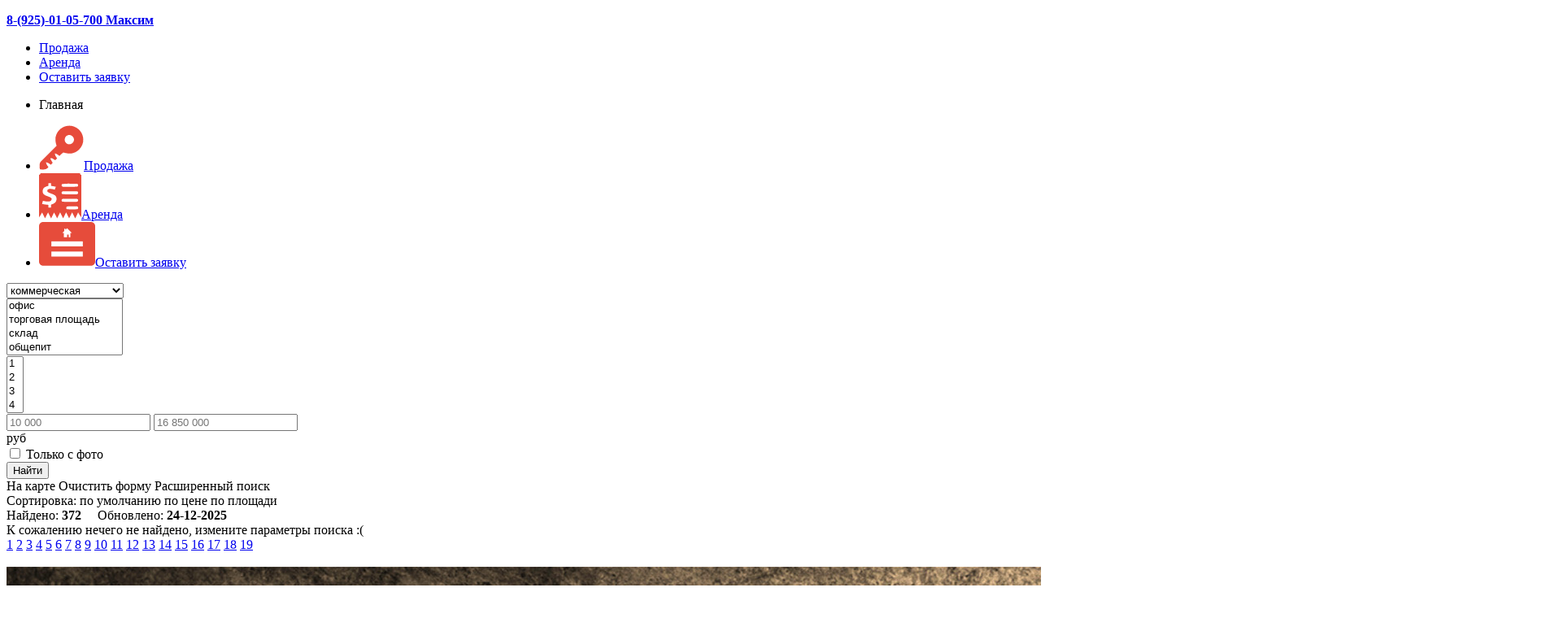

--- FILE ---
content_type: text/html; charset=utf-8
request_url: http://www.moscomned.ru/?page=10009
body_size: 114328
content:
<!DOCTYPE html>
<html>
<head>
      <base href="http://www.moscomned.ru/" />
  <meta http-equiv="content-type" content="text/html; charset=utf-8" />
  <meta name="description" content="Объявления об аренде квартир, домов, нежилых помещений | Страница 10009" />
  <title>Снять квартиру, дом, нежилое помещение - Аренда и Продажа коммерческой недвижимости в Москве, Московской области, и Продажа загородных домов в Крыму | Страница 10009</title>
  <link href="http://www.moscomned.ru/realty_lease.html" rel="canonical" />
  <link rel="stylesheet" href="/components/com_realty/assets/css/realty.css" type="text/css" />

    <meta name="msapplication-TileColor" content="#0f4b98">
    <meta name="viewport" content="width=device-width, initial-scale=1.0">
    <link rel="stylesheet" href="/templates/uanit/css/bootstrap.min.css">
    <link rel="stylesheet" href="/templates/uanit/css/bootstrap-theme.min.css">
    <link rel="stylesheet" href="/templates/uanit/css/style.css" type="text/css">
    <link rel="stylesheet" href="/templates/uanit/css/print.css" type="text/css">

    <link rel="stylesheet" href="/templates/uanit/css/skin.css" type="text/css">
    <link rel="stylesheet" href="/templates/uanit/css/chosen.css" type="text/css">
    <link rel="stylesheet" href="/templates/uanit/css/jquery-ui.css">
  <!--[if IE 7]><link href="/templates/uanit/css/ie7.css" type="text/css" /><![endif]-->
  <!--[if lt IE 9]>
    <script src="http://html5shiv.googlecode.com/svn/trunk/html5.js"></script>
  <![endif]-->
  
    <script src="/templates/uanit/js/jquery-1.9.1.min.js" type="text/javascript"></script>

    <script type="text/javascript" src="/templates/uanit/js/chosen.jquery.js"></script>
    <script type="text/javascript" src="/templates/uanit/js/jquery-ui.min.js"></script>
  
    <script type="text/javascript" src="/templates/uanit/js/ui-slider.js"></script>
    <script type="text/javascript" src="/templates/uanit/js/jquery.carouFredSel-6.2.1-packed.js"></script>
    <script type="text/javascript" src="/templates/uanit/js/js.js"></script>
    <script type="text/javascript" src="/templates/uanit/js/accordion.js"></script>

    <script src="/templates/uanit/js/bootstrap.min.js"></script>
    <script src="/templates/uanit/js/bootstrap-select/bootstrap-select.min.js"></script>
    <script src="/templates/uanit/js/events.js"></script>
    <script src="/templates/uanit/js/call_my.js"></script>
    <script src="/templates/uanit/js/analytics.js"></script>

    <link rel="stylesheet" href="/templates/uanit/css/bootstrap-select/bootstrap-select.min.css" />
    <link rel="stylesheet" href="/templates/uanit/css/fab.css" type="text/css">
    <link rel="stylesheet" href="/templates/uanit/css/site_skin.css" />
    <link rel="stylesheet" href="/templates/uanit/css/birds_milk.css">
    <link rel="stylesheet" href="/templates/uanit/css/mediaqueries.css" type="text/css">

            <link rel="apple-touch-icon" sizes="57x57" href="/favicons/apple-icon-57x57.png">
        <link rel="apple-touch-icon" sizes="60x60" href="/favicons/apple-icon-60x60.png">
        <link rel="apple-touch-icon" sizes="72x72" href="/favicons/apple-icon-72x72.png">
        <link rel="apple-touch-icon" sizes="76x76" href="/favicons/apple-icon-76x76.png">
        <link rel="apple-touch-icon" sizes="114x114" href="/favicons/apple-icon-114x114.png">
        <link rel="apple-touch-icon" sizes="120x120" href="/favicons/apple-icon-120x120.png">
        <link rel="apple-touch-icon" sizes="144x144" href="/favicons/apple-icon-144x144.png">
        <link rel="apple-touch-icon" sizes="152x152" href="/favicons/apple-icon-152x152.png">
        <link rel="apple-touch-icon" sizes="180x180" href="/favicons/apple-icon-180x180.png">
        <link rel="icon" type="image/png" sizes="192x192"  href="/favicons/android-icon-192x192.png">
        <link rel="icon" type="image/png" sizes="32x32" href="/favicons/favicon-32x32.png">
        <link rel="icon" type="image/png" sizes="96x96" href="/favicons/favicon-96x96.png">
        <link rel="icon" type="image/png" sizes="16x16" href="/favicons/favicon-16x16.png">
        <link rel="manifest" href="/favicons/manifest.json">
        <meta name="msapplication-TileColor" content="#ffffff">
        <meta name="msapplication-TileImage" content="/favicons/ms-icon-144x144.png">
        <meta name="theme-color" content="#ffffff">
    </head>

<body>

<div id="main">
  <header>
    <div class="cent">
        <div class="logo">
                    <a class="img" href="/" style="background: url('/2019-03-13_01-28-11.png') no-repeat" title="">
                            </a>
                </div>
      <!--        <div class="region">Регион: <a href="#">Россия, Москва</a></div>-->
      
        <div class="phone">
            <p>
                <strong><a href="tel:8-(925)-01-05-700 Максим">8-(925)-01-05-700 Максим</a></strong>
                            </p>
        </div>
      <div class="clear"></div>
              <nav class="menu">
            <ul class="nav menu">
<li class="item-138"><a href="/prodazha.html" >Продажа</a></li><li class="item-139 current active"><a href="/" >Аренда</a></li><li class="item-140"><a href="/ostavit-zayavku.html" >Оставить заявку</a></li></ul>

        </nav>
            <div class="clear"></div>
    </div><!--cent-->
  </header><!--header-->
  
          <section class="breadcrumbs">
        <div class="cent">
            
<div class="breadcrumbs">
<ul>
<li>Главная</li></ul>
</div>

        </div>
        </section>
    
  
                      <section class="information cent">
              <div class="menu_top">
                <ul class="nav menu">
<li class="item-147"><svg class="sub_menu_icon" width="55px" height="55px" viewBox="0 0 55 55" version="1.1" xmlns="http://www.w3.org/2000/svg">
    <path class="sub_menu_icon_main_color" fill="#e74b3b" d=" M 21.07 12.06 C 23.26 5.75 29.37 1.00 36.08 0.68 C 44.59 -0.14 52.92 6.51 54.11 14.96 C 55.76 23.20 50.12 31.85 42.14 34.16 C 38.11 35.53 33.86 34.59 29.89 33.52 C 28.09 34.69 26.71 36.36 25.13 37.80 C 23.49 36.38 21.61 35.24 19.51 34.64 C 19.47 36.93 20.71 38.81 22.19 40.41 C 21.58 41.33 20.97 42.31 20.04 42.95 C 18.01 42.38 16.12 39.52 13.94 40.87 C 14.44 42.79 15.77 44.31 16.70 46.02 C 16.35 47.15 15.17 47.73 14.44 48.60 C 12.74 47.11 10.81 45.89 8.54 45.55 C 8.88 47.80 10.05 49.73 11.56 51.38 C 9.34 55.06 4.60 54.67 0.90 54.18 C 1.01 50.99 -0.22 46.93 2.41 44.45 C 8.81 38.03 15.32 31.70 21.62 25.17 C 20.10 21.00 19.47 16.30 21.07 12.06 Z" />
    <path class="sub_menu_icon_sub_color" fill="#ffffff" d=" M 35.27 12.38 C 39.29 10.71 43.97 14.81 42.79 19.00 C 42.03 23.23 36.11 24.97 33.20 21.77 C 30.24 19.05 31.47 13.62 35.27 12.38 Z" />
</svg><a href="/prodazha.html" >Продажа</a></li><li class="item-148 current active"><svg class="sub_menu_icon" width="52px" height="56px" viewBox="0 0 52 56" version="1.1" xmlns="http://www.w3.org/2000/svg">

    <path class="sub_menu_icon_main_color" fill="#e74b3b" d=" M 1.89 0.00 L 50.40 0.00 C 50.22 1.17 50.75 1.89 52.00 2.17 L 52.00 54.31 C 50.46 52.44 49.18 50.38 48.07 48.23 C 46.90 50.67 45.67 53.10 44.45 55.52 C 43.20 53.07 41.97 50.62 40.73 48.17 C 39.50 50.62 38.27 53.07 37.02 55.52 C 35.79 53.08 34.57 50.62 33.36 48.17 C 32.10 50.61 30.86 53.07 29.60 55.51 C 28.38 53.06 27.16 50.61 25.92 48.18 C 24.69 50.60 23.47 53.04 22.24 55.47 C 20.97 53.05 19.74 50.60 18.50 48.17 C 17.28 50.62 16.06 53.07 14.82 55.51 C 13.58 53.07 12.34 50.62 11.11 48.18 C 9.87 50.62 8.64 53.07 7.41 55.52 C 6.17 53.10 4.96 50.68 3.77 48.24 C 2.63 50.36 1.40 52.42 0.00 54.37 L 0.00 1.91 C 1.19 1.82 1.81 1.19 1.89 0.00 Z" />
    <path class="sub_menu_icon_sub_color" fill="#ffffff" d=" M 11.46 12.40 C 12.54 12.32 13.61 12.26 14.69 12.21 C 14.72 13.32 14.77 14.43 14.81 15.54 C 16.77 15.90 18.72 16.28 20.67 16.67 C 20.22 17.87 19.76 19.07 19.30 20.27 C 16.46 19.39 9.28 17.70 10.25 22.74 C 12.93 25.05 16.88 25.11 19.68 27.28 C 22.00 29.24 22.06 33.03 20.35 35.40 C 19.02 37.24 16.75 37.93 14.72 38.69 C 14.74 39.57 14.77 41.34 14.79 42.22 C 13.99 42.23 12.37 42.27 11.56 42.28 C 11.54 41.16 11.51 40.04 11.49 38.92 C 8.87 38.73 6.26 38.39 3.70 37.82 C 4.04 36.53 4.39 35.25 4.75 33.97 C 8.22 34.65 15.72 36.57 15.51 31.05 C 12.90 28.13 8.10 28.55 5.49 25.54 C 3.55 22.97 4.34 18.76 7.15 17.13 C 8.52 16.35 10.08 16.02 11.57 15.54 C 11.54 14.76 11.49 13.19 11.46 12.40 Z" />
    <path class="sub_menu_icon_sub_color" fill="#ffffff" d=" M 28.36 13.41 C 34.12 12.38 40.20 13.10 46.08 13.00 C 48.31 12.57 48.99 16.35 46.68 16.55 C 41.13 16.82 35.56 16.65 30.00 16.63 C 28.21 17.00 26.95 14.68 28.36 13.41 Z" />
    <path class="sub_menu_icon_sub_color" fill="#ffffff" d=" M 29.24 22.33 C 35.06 22.10 40.92 22.09 46.73 22.33 C 49.05 22.65 48.24 26.33 46.03 25.89 C 40.38 25.92 34.71 26.10 29.08 25.79 C 27.27 25.57 27.37 22.34 29.24 22.33 Z" />
    <path class="sub_menu_icon_sub_color" fill="#ffffff" d=" M 29.36 31.56 C 34.56 31.31 39.78 31.53 44.99 31.45 C 46.05 31.56 48.17 31.37 48.03 33.03 C 48.79 34.77 46.26 35.39 45.02 35.20 C 39.70 35.12 34.36 35.42 29.06 35.04 C 27.19 34.80 27.42 31.48 29.36 31.56 Z" />
    <path class="sub_menu_icon_sub_color" fill="#ffffff" d=" M 33.97 41.03 C 37.97 40.42 42.04 40.77 46.07 40.78 C 48.21 40.36 49.01 43.74 46.93 44.29 C 42.63 44.52 38.23 44.81 33.98 44.10 L 33.37 43.10 C 33.52 42.58 33.82 41.55 33.97 41.03 Z" />
</svg><a href="/" >Аренда</a></li><li class="item-149"><svg class="sub_menu_icon" version="1.1" id="Layer_1" xmlns="http://www.w3.org/2000/svg" xmlns:xlink="http://www.w3.org/1999/xlink" x="0px" y="0px"
     width="69px" height="55px" viewBox="0 0 69 55" enable-background="new 0 0 69 55" xml:space="preserve">
<g>
    <g>
        <path class="sub_menu_icon_main_color" fill="#E64C3B" d="M68.999,48.833c0,2.75-2.25,5-5,5H5c-2.75,0-5-2.25-5-5V5c0-2.75,2.25-5,5-5h58.999c2.75,0,5,2.25,5,5
			V48.833z"/>
    </g>
    <rect class="sub_menu_icon_sub_color" x="15.165" y="23.833" fill="#FFFFFF" width="38.667" height="6.167"/>
    <rect class="sub_menu_icon_sub_color" x="15.166" y="36.333" fill="#FFFFFF" width="38.667" height="6.167"/>
    <path class="sub_menu_icon_sub_color" fill="#FFFFFF" d="M38.557,13.587v5.042h-2.001c0-0.001-0.01-3.126-0.01-3.126s-2.034-0.031-2.016,0l0.026,3.125h-3.979
		v-5.042l-2-0.004c-0.001,0,2.415-2.428,2.415-2.428c0,0,0.019-2.946,0.019-2.946s0.457,0.007,1.426,0.009
		c0,1.906-0.025,1.512-0.025,1.512l2.135-2.146l5.874,6L38.557,13.587"/>
</g>
</svg><a href="/ostavit-zayavku.html" >Оставить заявку</a></li></ul>

              </div>
            </section>
           
  
  <section id="content" class="cent">
  
          <div class="cont">
          <div id="system-message-container">
	</div>

          <link rel="stylesheet" type="text/css" media="screen" href="http://www.moscomned.ru/components/com_realty/assets/css/realty.css"/>
<script type="text/javascript" src="http://www.moscomned.ru/components/com_realty/assets/js/jquery.history.js"></script>
<script type="text/javascript" src="http://www.moscomned.ru/components/com_realty/assets/js/jsrender.min.js"></script>
<script type="text/javascript" src="http://www.moscomned.ru/components/com_realty/assets/js/main.js"></script>

<script type="text/javascript" src="http://www.moscomned.ru/components/com_realty/assets/js/filter.js"></script>
<div class="search_form birds_milk">
    <form action="" method="get" class="form-inline">
        <div class="row">
            <div id="objt_wrap" class="col-xs-12 col-sm-6 col-md-2">
                <select id="objt" name="objt" class="custom-selectpicker show-tick" data-width="100%">
                                            <option value="0" >квартиры и комнаты</option>
                                            <option value="1" selected="selected">коммерческая</option>
                                            <option value="2" >дома и участки</option>
                                    </select>
                <script>
                    var objtFilter = new Filter('#objt');
                    objtFilter.setClearUrl(true);
                    objtFilter.chenge(function() {
                        var type = this.elem.val();
                        events.trigger('onChangeObjt', {objt: type});
                        return type;
                    }.bind(objtFilter));
                </script>
            </div>
            <div id="obj_wrap" class="col-xs-12 col-sm-6 col-md-2">
                <select id="obj" name="obj[]" multiple="multiple" class="custom-selectpicker" title='Тип недвижимости' data-width="100%">
                                                                    <option value="20" > офис </option>
                                                                    <option value="21" > торговая площадь </option>
                                                                    <option value="22" > склад </option>
                                                                    <option value="23" > общепит </option>
                                                                    <option value="24" > свободное назначение </option>
                                                                    <option value="26" > производство </option>
                                                                    <option value="28" > автосервис </option>
                                    </select>
                <script>
                    var objFilter = new Filter('#obj');

                    objFilter.allObj = JSON.parse('{"1":[{"objt":"1","obj":"20","title":"\u043e\u0444\u0438\u0441"},{"objt":"1","obj":"21","title":"\u0442\u043e\u0440\u0433\u043e\u0432\u0430\u044f \u043f\u043b\u043e\u0449\u0430\u0434\u044c"},{"objt":"1","obj":"22","title":"\u0441\u043a\u043b\u0430\u0434"},{"objt":"1","obj":"23","title":"\u043e\u0431\u0449\u0435\u043f\u0438\u0442"},{"objt":"1","obj":"24","title":"\u0441\u0432\u043e\u0431\u043e\u0434\u043d\u043e\u0435 \u043d\u0430\u0437\u043d\u0430\u0447\u0435\u043d\u0438\u0435"},{"objt":"1","obj":"26","title":"\u043f\u0440\u043e\u0438\u0437\u0432\u043e\u0434\u0441\u0442\u0432\u043e"},{"objt":"1","obj":"28","title":"\u0430\u0432\u0442\u043e\u0441\u0435\u0440\u0432\u0438\u0441"}]}');
                    objFilter.chenge(function() {
                        return this.elem.val();
                    }.bind(objFilter));

                    objFilter.onObjtLisener(function(evt, data) {
                        this.selectItem = this.elem.val();
                        $('#obj :selected').each(function(){
                            this.selected=false;
                        });

                        this.elem.empty();

                        if (this.allObj[data.objt]) {
                            $.each(this.allObj[data.objt], function(key, value) {
                                var option = $("<option></option>")
                                    .attr("value", value['obj'])
                                    .text(value['title']);
                                if (this.selectItem != null && this.selectItem.indexOf(value['obj']) != -1) {
                                    option.attr('selected','selected');
                                }
                                $('#obj').append(option);
                            }.bind(this));
                        }

                        this.elem.selectpicker('refresh');

                    }.bind(objFilter));
                </script>
            </div>
            <div class="col-xs-12 col-sm-6 col-md-2 filter floor">
                <select id="number_rooms" name="rooms[]" multiple="multiple" class="custom-selectpicker" title='Комнат' data-width="100%">
                                                                                        <option value="1" > 1 </option>
                                                                    <option value="2" > 2 </option>
                                                                    <option value="3" > 3 </option>
                                                                    <option value="4" > 4 </option>
                                                                    <option value="5" > 5+ </option>
                                    </select>
                <script>
                    var roomsFilter = new Filter('#number_rooms');

                    roomsFilter.chenge(function() {
                        return this.elem.val();
                    }.bind(roomsFilter));

                    roomsFilter.onPopstateLisener(function(evt) {
                        $('#number_rooms :selected').each(function(){
                            this.selected=false;
                        });
                        this.elem.selectpicker('refresh');
                    }.bind(roomsFilter));

                </script>
            </div>
            <div class="col-xs-12 col-sm-6 col-md-3">
                <div class="input-group">
                    <input id="minPrice" name="price_min" type="text" value="" placeholder="10 000" class="form-control price"/>
                    <span class="input-group-btn" style="width:0px;"></span>
                    <input id="maxPrice" name="price_max" type="text" value="" placeholder="16 850 000" class="form-control price"/>
                    <div class="input-group-addon">руб</div>
                </div>
                <script>
                    var priceMinFilter = new Filter('#minPrice');

                    priceMinFilter.on(function() {
                        return this.elem.val();
                    }.bind(priceMinFilter));

                    priceMinFilter.onResponseLisener(function(evt, data) {
                        this.elem.attr("placeholder", data.result['price']['minText']);
                    }.bind(priceMinFilter));

                    priceMinFilter.onPopstateLisener(function(evt) {
                        this.elem.val('');
                    }.bind(priceMinFilter));


                    var priceMaxFilter = new Filter('#maxPrice');

                    priceMaxFilter.on(function() {
                        return this.elem.val();
                    }.bind(priceMaxFilter));

                    priceMaxFilter.onResponseLisener(function(evt, data) {
                        this.elem.attr("placeholder", data.result['price']['maxText']);
                    }.bind(priceMaxFilter));

                    priceMaxFilter.onPopstateLisener(function(evt) {
                        this.elem.val('');
                    }.bind(priceMaxFilter));

                </script>
            </div>
            <div id="foto_wrap" class="col-xs-6 col-sm-6 col-md-2 col-centered">
                <div class="checkbox">
                    <label>
                        <input id="foto" name="foto" value="1" type="checkbox" > Только с фото
                    </label>
                </div>
                <script>
                    var fotoFilter = new Filter('#foto');

                    fotoFilter.chenge(function() {
                        var foto = this.elem.is(':checked') * 1;
                        return foto ? foto : null;
                    }.bind(fotoFilter));

                    fotoFilter.onPopstateLisener(function(evt) {
                        this.elem.prop( "checked", false );
                    }.bind(fotoFilter));
                </script>
            </div>
            <div class="col-xs-6 col-sm-6 col-md-1 col-centered">
                <input id="search_btn" class="btn btn-default btn-custom" type="submit" value="Найти" />
                <script>
                    $('#search_btn').click( function() {
                        loadData();
                        $('#advanced_search').slideUp("slow");
                        return false;
                    });
                </script>
            </div>
        </div>
        <div id="advanced_search" style="display: none">
            <div class="row filter floor country">
                            </div>

            <div class="row filter floor commercial country">
                <div class="form-group col-xs-12 col-sm-6 col-md-6 filter floor commercial">
                    <label class="col-xs-3 col-sm-3 col-md-4">Площадь</label>
                    <div class="col-xs-9 col-sm-9 col-md-8">
                        <div class="input-group">
                            <input id="minArea" name="area_min" type="text" value="" placeholder="8 м²" class="form-control"/>
                            <span class="input-group-btn" style="width:0px;"></span>
                            <input id="maxArea" name="area_max" type="text" value="" placeholder="10 000 м²" class="form-control"/>
                        </div>
                    </div>
                    <script>
                        var areaMinFilter = new Filter('#minArea');

                        areaMinFilter.on(function() {
                            return this.elem.val();
                        }.bind(areaMinFilter));

                        areaMinFilter.onResponseLisener(function(evt, data) {
                            this.elem.attr("placeholder", data.result['area']['minText']);
                        }.bind(areaMinFilter));

                        areaMinFilter.onPopstateLisener(function(evt) {
                            this.elem.val('');
                        }.bind(areaMinFilter));


                        var areaMaxFilter = new Filter('#maxArea');

                        areaMaxFilter.on(function() {
                            return this.elem.val();
                        }.bind(areaMaxFilter));

                        areaMaxFilter.onResponseLisener(function(evt, data) {
                            this.elem.attr("placeholder", data.result['area']['maxText']);
                        }.bind(areaMaxFilter));

                        areaMaxFilter.onPopstateLisener(function(evt) {
                            this.elem.val('');
                        }.bind(areaMaxFilter));
                    </script>
                </div>
                <div class="form-group col-xs-12 col-sm-6 col-md-6 filter country">
                    <label class="col-xs-3 col-sm-3 col-md-4">Площадь дома</label>
                    <div class="col-xs-9 col-sm-9 col-md-8">
                        <div class="input-group">
                            <input id="minBuildsArea" name="area_builds_min" type="text" value="" placeholder="0 м²" class="form-control"/>
                            <span class="input-group-btn" style="width:0px;"></span>
                            <input id="maxBuildsArea" name="area_builds_max" type="text" value="" placeholder="0 м²" class="form-control"/>
                        </div>
                    </div>
                    <script>
                        var areaBuildsMinFilter = new Filter('#minBuildsArea');

                        areaBuildsMinFilter.on(function() {
                            return this.elem.val();
                        }.bind(areaBuildsMinFilter));

                        areaBuildsMinFilter.onResponseLisener(function(evt, data) {
                            this.elem.attr("placeholder", data.result['buildsArea']['minText']);
                        }.bind(areaBuildsMinFilter));

                        areaBuildsMinFilter.onPopstateLisener(function(evt) {
                            this.elem.val('');
                        }.bind(areaBuildsMinFilter));

                        var areaBuildsMaxFilter = new Filter('#maxBuildsArea');

                        areaBuildsMaxFilter.on(function() {
                            return this.elem.val();
                        }.bind(areaBuildsMaxFilter));

                        areaBuildsMaxFilter.onResponseLisener(function(evt, data) {
                            this.elem.attr("placeholder", data.result['buildsArea']['maxText']);
                        }.bind(areaBuildsMaxFilter));

                        areaBuildsMaxFilter.onPopstateLisener(function(evt) {
                            this.elem.val('');
                        }.bind(areaBuildsMaxFilter));
                    </script>
                </div>
                <div class="form-group col-xs-12 col-sm-6 col-md-6 filter floor commercial">
                    <label class="col-xs-3 col-sm-3 col-md-3">Этаж</label>
                    <div class="col-xs-9 col-sm-9 col-md-9">
                        <div class="input-group">
                            <input id="minFloor" name="floor_min" type="text" value="" placeholder="от" class="form-control price"/>
                            <span class="input-group-btn" style="width:0px;"></span>
                            <input id="maxFloor" name="floor_max" type="text" value="" placeholder="до" class="form-control price"/>
                        </div>
                    </div>
                    <script>
                        var floorMinFilter = new Filter('#minFloor');

                        floorMinFilter.on(function() {
                            return this.elem.val();
                        }.bind(floorMinFilter));

                        floorMinFilter.onResponseLisener(function(evt, data) {
                            this.elem.attr("placeholder", data.result['floor']['min']);
                        }.bind(floorMinFilter));

                        floorMinFilter.onPopstateLisener(function(evt) {
                            this.elem.val('');
                        }.bind(floorMinFilter));

                        var floorMaxFilter = new Filter('#maxFloor');

                        floorMaxFilter.on(function() {
                            return this.elem.val();
                        }.bind(floorMaxFilter));

                        floorMaxFilter.onResponseLisener(function(evt, data) {
                            this.elem.attr("placeholder", data.result['floor']['max']);
                        }.bind(floorMaxFilter));

                        floorMaxFilter.onPopstateLisener(function(evt) {
                            this.elem.val('');
                        }.bind(floorMaxFilter));
                    </script>
                </div>
            </div>
            <div class="row">
                                <div class="form-group col-xs-12 col-sm-6 col-md-6">
                    <label class="col-xs-3 col-sm-3 col-md-4 towns"  >Населённый пункт</label>
                    <div class="col-xs-9 col-sm-9 col-md-8 towns" >
                        <select id="towns" name="town" class="custom-selectpicker show-tick" data-live-search="true" data-width="100%" data-size="5" title="Все">
                                                                                                                                                                                                <option value="Балашиха"  >Балашиха</option>
                                                                                                                                                                    <option value="Барабаново"  >Барабаново</option>
                                                                                                                                                                    <option value="Бахчисарай"  >Бахчисарай</option>
                                                                                                                                                                    <option value="Битумное"  >Битумное</option>
                                                                                                                                                                    <option value="Бужаниново"  >Бужаниново</option>
                                                                                                                                                                    <option value="Видное"  >Видное</option>
                                                                                                                                                                    <option value="Внуково"  >Внуково</option>
                                                                                                                                                                    <option value="Воровского"  >Воровского</option>
                                                                                                                                                                    <option value="Воскресенск"  >Воскресенск</option>
                                                                                                                                                                    <option value="Голицыно"  >Голицыно</option>
                                                                                                                                                                    <option value="Грибки"  >Грибки</option>
                                                                                                                                                                    <option value="Дедовск"  >Дедовск</option>
                                                                                                                                                                    <option value="Дмитров"  >Дмитров</option>
                                                                                                                                                                    <option value="Долматова"  >Долматова</option>
                                                                                                                                                                    <option value="Дроздово"  >Дроздово</option>
                                                                                                                                                                    <option value="Еганово"  >Еганово</option>
                                                                                                                                                                    <option value="Егорьевск"  >Егорьевск</option>
                                                                                                                                                                    <option value="Железнодорожный"  >Железнодорожный</option>
                                                                                                                                                                    <option value="Ивантеевка"  >Ивантеевка</option>
                                                                                                                                                                    <option value="Климовск"  >Климовск</option>
                                                                                                                                                                    <option value="Кокино"  >Кокино</option>
                                                                                                                                                                    <option value="Коммунарка"  >Коммунарка</option>
                                                                                                                                                                    <option value="Королев"  >Королев</option>
                                                                                                                                                                    <option value="Котельники"  >Котельники</option>
                                                                                                                                                                    <option value="Красный Балтиец"  >Красный Балтиец</option>
                                                                                                                                                                    <option value="Кубинка"  >Кубинка</option>
                                                                                                                                                                    <option value="Кудиново"  >Кудиново</option>
                                                                                                                                                                    <option value="Левково"  >Левково</option>
                                                                                                                                                                    <option value="Лесновка"  >Лесновка</option>
                                                                                                                                                                    <option value="Лобаново"  >Лобаново</option>
                                                                                                                                                                    <option value="Лобня"  >Лобня</option>
                                                                                                                                                                    <option value="Лыткарино"  >Лыткарино</option>
                                                                                                                                                                    <option value="Люберцы"  >Люберцы</option>
                                                                                                                                                                    <option value="Малоярославец"  >Малоярославец</option>
                                                                                                                                                                    <option value="Марусино"  >Марусино</option>
                                                                                                                                                                    <option value="Москва"  >Москва</option>
                                                                                                                                                                    <option value="Мотяково"  >Мотяково</option>
                                                                                                                                                                    <option value="Мытищи"  >Мытищи</option>
                                                                                                                                                                    <option value="Наро-Фоминск"  >Наро-Фоминск</option>
                                                                                                                                                                    <option value="Нахабино"  >Нахабино</option>
                                                                                                                                                                    <option value="Нововоронино"  >Нововоронино</option>
                                                                                                                                                                    <option value="Ногинск"  >Ногинск</option>
                                                                                                                                                                    <option value="Оболдино"  >Оболдино</option>
                                                                                                                                                                    <option value="Одинцово"  >Одинцово</option>
                                                                                                                                                                    <option value="Опалиха"  >Опалиха</option>
                                                                                                                                                                    <option value="Перово"  >Перово</option>
                                                                                                                                                                    <option value="Подолино"  >Подолино</option>
                                                                                                                                                                    <option value="Протвино"  >Протвино</option>
                                                                                                                                                                    <option value="Раменское"  >Раменское</option>
                                                                                                                                                                    <option value="Реутов"  >Реутов</option>
                                                                                                                                                                    <option value="Родники"  >Родники</option>
                                                                                                                                                                    <option value="Саки"  >Саки</option>
                                                                                                                                                                    <option value="Симферополь"  >Симферополь</option>
                                                                                                                                                                    <option value="Солнечногорск"  >Солнечногорск</option>
                                                                                                                                                                    <option value="Софрино"  >Софрино</option>
                                                                                                                                                                    <option value="Строгоновка"  >Строгоновка</option>
                                                                                                                                                                    <option value="Ступино"  >Ступино</option>
                                                                                                                                                                    <option value="Сухиничи"  >Сухиничи</option>
                                                                                                                                                                    <option value="Талдом"  >Талдом</option>
                                                                                                                                                                    <option value="Трудовое"  >Трудовое</option>
                                                                                                                                                                    <option value="Фонтаны"  >Фонтаны</option>
                                                                                                                                                                    <option value="Химки"  >Химки</option>
                                                                                                                                                                    <option value="Цветочное"  >Цветочное</option>
                                                                                                                                                                    <option value="Шатура"  >Шатура</option>
                                                                                                                                                                    <option value="Шереметьевский"  >Шереметьевский</option>
                                                                                                                                                                    <option value="Шилово"  >Шилово</option>
                                                                                                                                                                    <option value="Щелково"  >Щелково</option>
                                                                                    </select>
                        <script>
                            var townsFilter = new Filter('#towns');

                            townsFilter.chenge(function() {
                                return encodeURIComponent(this.elem.val().trim());
                            }.bind(townsFilter));

                            townsFilter.onResponseLisener(function(evt, data) {
                                var towns = data.result['towns'];
                                var selectTowns = data.result['selectTown'];

                                if (towns.length == 0) {
                                    $('.towns').hide();
                                    return;
                                }
                                $('.towns').show();

                                this.elem.empty();
                                $.each(towns, function(key, value) {
                                    var option = $("<option></option>")
                                        .attr("value", value['town'])
                                        .text(value['town']);

                                    if (selectTowns == value['town']) {
                                        option.attr('selected','selected');
                                    }

                                    if (value["town"].trim().length != 0) {
                                        this.elem.append(option);
                                    }
                                }.bind(this));

                                this.elem.selectpicker('refresh');

                            }.bind(townsFilter));

                            townsFilter.onPopstateLisener(function(evt) {
                                $('#towns :selected').each(function() {
                                    this.selected=false;
                                });
                                this.elem.selectpicker('refresh');
                            }.bind(townsFilter));
                        </script>
                    </div>
                </div>
                <div class="form-group col-xs-12 col-sm-6 col-md-6">
                    <label class="col-xs-3 col-sm-3 col-md-3 scheme">Схема/Метро</label>
                    <div class="col-xs-9 col-sm-9 col-md-9 scheme">
                        <select id="schemes" name="scheme[]" multiple="multiple" class="custom-selectpicker" data-live-search="true" data-width="100%" data-size="5" title="Все">
                                                                                                                                                                                                <option value="Авиамоторная"  >Авиамоторная</option>
                                                                                                                                                                    <option value="Автозаводская"  >Автозаводская</option>
                                                                                                                                                                    <option value="Алма-Атинская"  >Алма-Атинская</option>
                                                                                                                                                                    <option value="Алтуфьево"  >Алтуфьево</option>
                                                                                                                                                                    <option value="Аннино"  >Аннино</option>
                                                                                                                                                                    <option value="Арбатская"  >Арбатская</option>
                                                                                                                                                                    <option value="Аэропорт"  >Аэропорт</option>
                                                                                                                                                                    <option value="Бабушкинская"  >Бабушкинская</option>
                                                                                                                                                                    <option value="Баррикадная"  >Баррикадная</option>
                                                                                                                                                                    <option value="Бауманская"  >Бауманская</option>
                                                                                                                                                                    <option value="Беговая"  >Беговая</option>
                                                                                                                                                                    <option value="Белорусская"  >Белорусская</option>
                                                                                                                                                                    <option value="Беляево"  >Беляево</option>
                                                                                                                                                                    <option value="Бескудниково"  >Бескудниково</option>
                                                                                                                                                                    <option value="Боровское шоссе"  >Боровское шоссе</option>
                                                                                                                                                                    <option value="Варшавская"  >Варшавская</option>
                                                                                                                                                                    <option value="Верхние Лихоборы"  >Верхние Лихоборы</option>
                                                                                                                                                                    <option value="Водный стадион"  >Водный стадион</option>
                                                                                                                                                                    <option value="Войковская"  >Войковская</option>
                                                                                                                                                                    <option value="Волгоградский проспект"  >Волгоградский проспект</option>
                                                                                                                                                                    <option value="Волоколамская"  >Волоколамская</option>
                                                                                                                                                                    <option value="Дмитровская"  >Дмитровская</option>
                                                                                                                                                                    <option value="Добрынинская"  >Добрынинская</option>
                                                                                                                                                                    <option value="Домодедовская"  >Домодедовская</option>
                                                                                                                                                                    <option value="Достоевская"  >Достоевская</option>
                                                                                                                                                                    <option value="Дубровка"  >Дубровка</option>
                                                                                                                                                                    <option value="Жулебино"  >Жулебино</option>
                                                                                                                                                                    <option value="Калужская"  >Калужская</option>
                                                                                                                                                                    <option value="Кантемировская"  >Кантемировская</option>
                                                                                                                                                                    <option value="Киевская"  >Киевская</option>
                                                                                                                                                                    <option value="Коломенская"  >Коломенская</option>
                                                                                                                                                                    <option value="Коммунарка"  >Коммунарка</option>
                                                                                                                                                                    <option value="Котельники"  >Котельники</option>
                                                                                                                                                                    <option value="Краснопресненская"  >Краснопресненская</option>
                                                                                                                                                                    <option value="Красносельская"  >Красносельская</option>
                                                                                                                                                                    <option value="Красные ворота"  >Красные ворота</option>
                                                                                                                                                                    <option value="Кропоткинская"  >Кропоткинская</option>
                                                                                                                                                                    <option value="Кунцевская"  >Кунцевская</option>
                                                                                                                                                                    <option value="Курская"  >Курская</option>
                                                                                                                                                                    <option value="Ленинский проспект"  >Ленинский проспект</option>
                                                                                                                                                                    <option value="Лермонтовский проспект"  >Лермонтовский проспект</option>
                                                                                                                                                                    <option value="Лианозово"  >Лианозово</option>
                                                                                                                                                                    <option value="Лихоборы"  >Лихоборы</option>
                                                                                                                                                                    <option value="Лухмановская"  >Лухмановская</option>
                                                                                                                                                                    <option value="Люблино"  >Люблино</option>
                                                                                                                                                                    <option value="Марксистская"  >Марксистская</option>
                                                                                                                                                                    <option value="Марьина Роща"  >Марьина Роща</option>
                                                                                                                                                                    <option value="Марьино"  >Марьино</option>
                                                                                                                                                                    <option value="Маяковская"  >Маяковская</option>
                                                                                                                                                                    <option value="Медведково"  >Медведково</option>
                                                                                                                                                                    <option value="Менделеевская"  >Менделеевская</option>
                                                                                                                                                                    <option value="Некрасовка"  >Некрасовка</option>
                                                                                                                                                                    <option value="Новогиреево"  >Новогиреево</option>
                                                                                                                                                                    <option value="Новокосино"  >Новокосино</option>
                                                                                                                                                                    <option value="Новослободская"  >Новослободская</option>
                                                                                                                                                                    <option value="Новые Черемушки"  >Новые Черемушки</option>
                                                                                                                                                                    <option value="Озерная"  >Озерная</option>
                                                                                                                                                                    <option value="Окружная"  >Окружная</option>
                                                                                                                                                                    <option value="Октябрьское поле"  >Октябрьское поле</option>
                                                                                                                                                                    <option value="Орехово"  >Орехово</option>
                                                                                                                                                                    <option value="Отрадное"  >Отрадное</option>
                                                                                                                                                                    <option value="Павелецкая"  >Павелецкая</option>
                                                                                                                                                                    <option value="Парк Культуры"  >Парк Культуры</option>
                                                                                                                                                                    <option value="Партизанская"  >Партизанская</option>
                                                                                                                                                                    <option value="Первомайская"  >Первомайская</option>
                                                                                                                                                                    <option value="Перово"  >Перово</option>
                                                                                                                                                                    <option value="Печатники"  >Печатники</option>
                                                                                                                                                                    <option value="Планерная"  >Планерная</option>
                                                                                                                                                                    <option value="Полежаевская"  >Полежаевская</option>
                                                                                                                                                                    <option value="Пражская"  >Пражская</option>
                                                                                                                                                                    <option value="Преображенская площадь"  >Преображенская площадь</option>
                                                                                                                                                                    <option value="Проспект Мира"  >Проспект Мира</option>
                                                                                                                                                                    <option value="Профсоюзная"  >Профсоюзная</option>
                                                                                                                                                                    <option value="Пушкинская"  >Пушкинская</option>
                                                                                                                                                                    <option value="Пятницкое шоссе"  >Пятницкое шоссе</option>
                                                                                                                                                                    <option value="Раменки"  >Раменки</option>
                                                                                                                                                                    <option value="Речной вокзал"  >Речной вокзал</option>
                                                                                                                                                                    <option value="Рижская"  >Рижская</option>
                                                                                                                                                                    <option value="Савеловская"  >Савеловская</option>
                                                                                                                                                                    <option value="Свиблово"  >Свиблово</option>
                                                                                                                                                                    <option value="Селигерская"  >Селигерская</option>
                                                                                                                                                                    <option value="Смоленская"  >Смоленская</option>
                                                                                                                                                                    <option value="Спартак"  >Спартак</option>
                                                                                                                                                                    <option value="Сретенский бульвар"  >Сретенский бульвар</option>
                                                                                                                                                                    <option value="Строгино"  >Строгино</option>
                                                                                                                                                                    <option value="Сухаревская"  >Сухаревская</option>
                                                                                                                                                                    <option value="Таганская"  >Таганская</option>
                                                                                                                                                                    <option value="Тверская"  >Тверская</option>
                                                                                                                                                                    <option value="Текстильщики"  >Текстильщики</option>
                                                                                                                                                                    <option value="Теплый стан"  >Теплый стан</option>
                                                                                                                                                                    <option value="Тимирязевская"  >Тимирязевская</option>
                                                                                                                                                                    <option value="Третьяковская"  >Третьяковская</option>
                                                                                                                                                                    <option value="Тропарево"  >Тропарево</option>
                                                                                                                                                                    <option value="Тульская"  >Тульская</option>
                                                                                                                                                                    <option value="Улица 1905 года"  >Улица 1905 года</option>
                                                                                                                                                                    <option value="Университет"  >Университет</option>
                                                                                                                                                                    <option value="Фонвизинская"  >Фонвизинская</option>
                                                                                                                                                                    <option value="Ховрино"  >Ховрино</option>
                                                                                                                                                                    <option value="Хорошево"  >Хорошево</option>
                                                                                                                                                                    <option value="Царицыно"  >Царицыно</option>
                                                                                                                                                                    <option value="Черкизовская"  >Черкизовская</option>
                                                                                                                                                                    <option value="Чеховская"  >Чеховская</option>
                                                                                                                                                                    <option value="Чистые пруды"  >Чистые пруды</option>
                                                                                                                                                                    <option value="Шаболовская"  >Шаболовская</option>
                                                                                                                                                                    <option value="Шоссе Энтузиастов"  >Шоссе Энтузиастов</option>
                                                                                                                                                                    <option value="Щелковская"  >Щелковская</option>
                                                                                                                                                                    <option value="Щукинская"  >Щукинская</option>
                                                                                                                                                                    <option value="Электрозаводская"  >Электрозаводская</option>
                                                                                                                                                                    <option value="Южная"  >Южная</option>
                                                                                    </select>
                        <script>
                            var schemesFilter = new Filter('#schemes');

                            schemesFilter.chenge(function() {
                                return this.elem.val();
                            }.bind(schemesFilter));

                            schemesFilter.onResponseLisener(function(evt, data) {
                                var towns = data.result['schemes'];
                                var selectTowns = data.result['selectScheme'];

                                if (towns.length == 0) {
                                    $('.scheme').hide();
                                    return;
                                }
                                $('.scheme').show();

                                this.elem.empty();
                                $.each(towns, function(key, value) {
                                    var option = $("<option></option>")
                                        .attr("value", value['shema'])
                                        .text(value['shema']);

                                    if (selectTowns != null && selectTowns.indexOf(value['shema']) != -1) {
                                        option.attr('selected','selected');
                                    }

                                    if (value["shema"].trim().length != 0) {
                                        this.elem.append(option);
                                    }
                                }.bind(this));

                                this.elem.selectpicker('refresh');

                            }.bind(schemesFilter));

                            schemesFilter.onPopstateLisener(function(evt) {
                                $('#schemes :selected').each(function() {
                                    this.selected=false;
                                });
                                this.elem.selectpicker('refresh');
                            }.bind(schemesFilter));
                        </script>
                    </div>
                </div>
            </div>
        </div>
    </form>
    <div class="row search_form_button">
        <div class="col-md-12">
                            <a class="btn-link" id="map_btn">На карте</a>
                <script>
                    jQuery("#map_btn").click(function(e) {
                        events.trigger('onMapTrigger', {});
                        return false;
                    });
                </script>
                        <a class="btn-link" id="clearForm">Очистить форму</a>
            <a class="btn-link" onclick="return open_slaider('advanced_search', 'open_1');">Расширенный поиск</a>
            <script>
                jQuery("#clearForm").click(function(e) {
                    window.location.href = clearURLParameter(window.location.href);
                    return false;
                });
            </script>
        </div>
    </div>
</div>
<script>
    $('.custom-selectpicker').selectpicker();
</script><script>
    var objt = 1;
    events.trigger('onChangeObjt', {objt: objt});
</script>

<div id="content">
    <div id="loading"></div>
    <div class="catalog disable">
    <div class="row">
        <div class="col-xs-12 col-sm-6 col-md-6 sorting">
            <div id="sorting">
                Сортировка:
                <span sidx="lot" class="glyphicon active" sord="asc">по умолчанию</span>
                <span sidx="price" class="glyphicon " sord="desc">по цене</span>
                                    <span sidx="all" class="glyphicon " sord="desc">по площади</span>
                            </div>
        </div>
        <div class="col-xs-12 col-sm-6 col-md-6 date_updates">
            Найдено: <strong id="count">372</strong>&nbsp;&nbsp;&nbsp;&nbsp;
            Обновлено: <strong id="date_updates">24-12-2025</strong>
        </div>
    </div>
</div>
<script>
    $(window).bind('popstate', function(e) {
        if (typeof getUrlParameter('sidx') === 'undefined') {
            $('#sorting span').removeClass('active');
            $('#sorting span[sidx="lot"]').addClass('active');
            $('#sorting span[sidx="lot"]').attr('sord', 'asc');
        };
    });

    events.on('onChangeObjt', function(evt, data) {
        if (data.objt == 5 || data.objt == 2) {
            $('#sorting span[sidx="all"]').attr('sidx', 'builds');
        } else {
            $('#sorting span[sidx="builds"]').attr('sidx', 'all');
        }
    });

    events.on('onMapShow', function() {
        $('#sorting').hide();
    });

    events.on('onMapHide', function() {
        $('#sorting').show();
    });
</script>
        <div id="not_result" class="active">
        К сожалению нечего не найдено, измените параметры поиска :(
    </div>
        <script src="https://api-maps.yandex.ru/2.1/?lang=ru_RU" type="text/javascript"></script>
    <script type="text/javascript" src="http://www.moscomned.ru/components/com_realty/assets/js/map.js"></script>
    <script>
        var mapCenterPoint = [55.5560695,37.6372725];
        var mapPoint = [{"type":"Feature","id":"81-700-313","geometry":{"type":"Point","coordinates":["55.736356","38.040409"]},"properties":{"balloonContent":"<div class=\"balloon\"><div class='address'>\u0417\u0430\u0433\u043e\u0440\u043e\u0434\u043d\u0430\u044f \u0443\u043b\u0438\u0446\u0430, 11<\/div><img src=\"http:\/\/xapi.ru\/4101L49SL113LGHRRp.jpg\"><div class=\"item-descr\">    <div><a href=\"http:\/\/www.moscomned.ru\/index.php?option=com_realty&view=realtyitem&lot=81-700-313\" title=\"\u0441\u043a\u043b\u0430\u0434, 400 \u043a\u0432.\u043c., 1\/1 \u044d\u0442.\" target=\"_blank\">\u0441\u043a\u043b\u0430\u0434, 400 \u043a\u0432.\u043c., 1\/1 \u044d\u0442.<\/a><\/div>\n                                    <div class=\"price\">30 000 \u0440.<\/div>\n                                <\/div><\/div>","clusterCaption":"\u0441\u043a\u043b\u0430\u0434, 400 \u043a\u0432.\u043c., 1\/1 \u044d\u0442."}},{"type":"Feature","id":"92-600-217","geometry":{"type":"Point","coordinates":["56.169849","36.98205"]},"properties":{"balloonContent":"<div class=\"balloon\"><div class='address'>\u0420\u0430\u0437\u0438\u043d\u0430 \u0443\u043b\u0438\u0446\u0430, 10<\/div><img src=\"http:\/\/xapi.ru\/4101L49SL113O5ziS6.jpg\"><div class=\"item-descr\">    <div><a href=\"http:\/\/www.moscomned.ru\/index.php?option=com_realty&view=realtyitem&lot=92-600-217\" title=\"\u043f\u0440\u043e\u0438\u0437\u0432\u043e\u0434\u0441\u0442\u0432\u043e, 140 \u043a\u0432.\u043c., 1\/1 \u044d\u0442.\" target=\"_blank\">\u043f\u0440\u043e\u0438\u0437\u0432\u043e\u0434\u0441\u0442\u0432\u043e, 140 \u043a\u0432.\u043c., 1\/1 \u044d\u0442.<\/a><\/div>\n                                    <div class=\"price\">49 000 \u0440.<\/div>\n                                <\/div><\/div>","clusterCaption":"\u043f\u0440\u043e\u0438\u0437\u0432\u043e\u0434\u0441\u0442\u0432\u043e, 140 \u043a\u0432.\u043c., 1\/1 \u044d\u0442."}},{"type":"Feature","id":"104-900-714","geometry":{"type":"Point","coordinates":["56.177241","36.978691"]},"properties":{"balloonContent":"<div class=\"balloon\"><div class='address'>\u0420\u043e\u0437\u0430\u043d\u043e\u0432\u0430 \u0443\u043b\u0438\u0446\u0430<\/div><img src=\"http:\/\/xapi.ru\/4101L49SL113RJ8WMH.jpg\"><div class=\"item-descr\">    <div><a href=\"http:\/\/www.moscomned.ru\/index.php?option=com_realty&view=realtyitem&lot=104-900-714\" title=\"\u043f\u0440\u043e\u0438\u0437\u0432\u043e\u0434\u0441\u0442\u0432\u043e, 140 \u043a\u0432.\u043c., 1\/1 \u044d\u0442.\" target=\"_blank\">\u043f\u0440\u043e\u0438\u0437\u0432\u043e\u0434\u0441\u0442\u0432\u043e, 140 \u043a\u0432.\u043c., 1\/1 \u044d\u0442.<\/a><\/div>\n                                    <div class=\"price\">49 000 \u0440.<\/div>\n                                <\/div><\/div>","clusterCaption":"\u043f\u0440\u043e\u0438\u0437\u0432\u043e\u0434\u0441\u0442\u0432\u043e, 140 \u043a\u0432.\u043c., 1\/1 \u044d\u0442."}},{"type":"Feature","id":"110-300-811","geometry":{"type":"Point","coordinates":["55.645131","37.487892"]},"properties":{"balloonContent":"<div class=\"balloon\"><div class='address'>\u041e\u0441\u0442\u0440\u043e\u0432\u0438\u0442\u044f\u043d\u043e\u0432\u0430 \u0443\u043b\u0438\u0446\u0430, 4<\/div><img src=\"http:\/\/xapi.ru\/4101L49SL113SiLdMg.jpg\"><div class=\"item-descr\">    <div><a href=\"http:\/\/www.moscomned.ru\/index.php?option=com_realty&view=realtyitem&lot=110-300-811\" title=\"\u043e\u0444\u0438\u0441, 572 \u043a\u0432.\u043c., 17\/17 \u044d\u0442.\" target=\"_blank\">\u043e\u0444\u0438\u0441, 572 \u043a\u0432.\u043c., 17\/17 \u044d\u0442.<\/a><\/div>\n                                    <div class=\"price\">300 000 \u0440.<\/div>\n                                <\/div><\/div>","clusterCaption":"\u043e\u0444\u0438\u0441, 572 \u043a\u0432.\u043c., 17\/17 \u044d\u0442."}},{"type":"Feature","id":"116-200-013","geometry":{"type":"Point","coordinates":["56.19247","37.321542"]},"properties":{"balloonContent":"<div class=\"balloon\"><div class='address'>, 5<\/div><img src=\"http:\/\/xapi.ru\/4101L49SL113UEFi5P.jpg\"><div class=\"item-descr\">    <div><a href=\"http:\/\/www.moscomned.ru\/index.php?option=com_realty&view=realtyitem&lot=116-200-013\" title=\"\u0441\u043a\u043b\u0430\u0434, 500 \u043a\u0432.\u043c., 1\/1 \u044d\u0442.\" target=\"_blank\">\u0441\u043a\u043b\u0430\u0434, 500 \u043a\u0432.\u043c., 1\/1 \u044d\u0442.<\/a><\/div>\n                                    <div class=\"price\">75 000 \u0440.<\/div>\n                                <\/div><\/div>","clusterCaption":"\u0441\u043a\u043b\u0430\u0434, 500 \u043a\u0432.\u043c., 1\/1 \u044d\u0442."}},{"type":"Feature","id":"116-200-117","geometry":{"type":"Point","coordinates":["54.716991","38.163532"]},"properties":{"balloonContent":"<div class=\"balloon\"><div class='address'>\u041b\u0435\u043d\u0438\u043d\u0430 \u0443\u043b\u0438\u0446\u0430, 3<\/div><img src=\"http:\/\/xapi.ru\/4101L49SL113UETi5r.jpg\"><div class=\"item-descr\">    <div><a href=\"http:\/\/www.moscomned.ru\/index.php?option=com_realty&view=realtyitem&lot=116-200-117\" title=\"\u043f\u0440\u043e\u0438\u0437\u0432\u043e\u0434\u0441\u0442\u0432\u043e, 1500 \u043a\u0432.\u043c., 1\/1 \u044d\u0442.\" target=\"_blank\">\u043f\u0440\u043e\u0438\u0437\u0432\u043e\u0434\u0441\u0442\u0432\u043e, 1500 \u043a\u0432.\u043c., 1\/1 \u044d\u0442.<\/a><\/div>\n                                    <div class=\"price\">250 000 \u0440.<\/div>\n                                <\/div><\/div>","clusterCaption":"\u043f\u0440\u043e\u0438\u0437\u0432\u043e\u0434\u0441\u0442\u0432\u043e, 1500 \u043a\u0432.\u043c., 1\/1 \u044d\u0442."}},{"type":"Feature","id":"116-200-219","geometry":{"type":"Point","coordinates":["55.818827","37.449318"]},"properties":{"balloonContent":"<div class=\"balloon\"><div class='address'>\u0412\u043e\u0434\u043d\u0438\u043a\u043e\u0432 \u0443\u043b\u0438\u0446\u0430, 2<\/div><img src=\"http:\/\/xapi.ru\/4101L49SL113UEfi8b.jpg\"><div class=\"item-descr\">    <div><a href=\"http:\/\/www.moscomned.ru\/index.php?option=com_realty&view=realtyitem&lot=116-200-219\" title=\"\u043e\u0444\u0438\u0441, 223 \u043a\u0432.\u043c., 2\/3 \u044d\u0442.\" target=\"_blank\">\u043e\u0444\u0438\u0441, 223 \u043a\u0432.\u043c., 2\/3 \u044d\u0442.<\/a><\/div>\n                                    <div class=\"price\">278 500 \u0440.<\/div>\n                                <\/div><\/div>","clusterCaption":"\u043e\u0444\u0438\u0441, 223 \u043a\u0432.\u043c., 2\/3 \u044d\u0442."}},{"type":"Feature","id":"116-200-313","geometry":{"type":"Point","coordinates":["55.818827","37.449318"]},"properties":{"balloonContent":"<div class=\"balloon\"><div class='address'>\u0412\u043e\u0434\u043d\u0438\u043a\u043e\u0432 \u0443\u043b\u0438\u0446\u0430, 2<\/div><img src=\"http:\/\/xapi.ru\/4101L49SL113UEji9G.jpg\"><div class=\"item-descr\">    <div><a href=\"http:\/\/www.moscomned.ru\/index.php?option=com_realty&view=realtyitem&lot=116-200-313\" title=\"\u043e\u0444\u0438\u0441, 336 \u043a\u0432.\u043c., 2\/3 \u044d\u0442.\" target=\"_blank\">\u043e\u0444\u0438\u0441, 336 \u043a\u0432.\u043c., 2\/3 \u044d\u0442.<\/a><\/div>\n                                    <div class=\"price\">419 375 \u0440.<\/div>\n                                <\/div><\/div>","clusterCaption":"\u043e\u0444\u0438\u0441, 336 \u043a\u0432.\u043c., 2\/3 \u044d\u0442."}},{"type":"Feature","id":"116-900-010","geometry":{"type":"Point","coordinates":["55.818827","37.449318"]},"properties":{"balloonContent":"<div class=\"balloon\"><div class='address'>\u0412\u043e\u0434\u043d\u0438\u043a\u043e\u0432 \u0443\u043b\u0438\u0446\u0430, 2<\/div><img src=\"http:\/\/xapi.ru\/4101L49SL113UPUiiS.jpg\"><div class=\"item-descr\">    <div><a href=\"http:\/\/www.moscomned.ru\/index.php?option=com_realty&view=realtyitem&lot=116-900-010\" title=\"\u043e\u0444\u0438\u0441, 94 \u043a\u0432.\u043c., 3\/5 \u044d\u0442.\" target=\"_blank\">\u043e\u0444\u0438\u0441, 94 \u043a\u0432.\u043c., 3\/5 \u044d\u0442.<\/a><\/div>\n                                    <div class=\"price\">117 875 \u0440.<\/div>\n                                <\/div><\/div>","clusterCaption":"\u043e\u0444\u0438\u0441, 94 \u043a\u0432.\u043c., 3\/5 \u044d\u0442."}},{"type":"Feature","id":"116-900-118","geometry":{"type":"Point","coordinates":["55.818827","37.449318"]},"properties":{"balloonContent":"<div class=\"balloon\"><div class='address'>\u0412\u043e\u0434\u043d\u0438\u043a\u043e\u0432 \u0443\u043b\u0438\u0446\u0430, 2<\/div><img src=\"http:\/\/xapi.ru\/4101L49SL113UPmiiy.jpg\"><div class=\"item-descr\">    <div><a href=\"http:\/\/www.moscomned.ru\/index.php?option=com_realty&view=realtyitem&lot=116-900-118\" title=\"\u043e\u0444\u0438\u0441, 95 \u043a\u0432.\u043c., 3\/5 \u044d\u0442.\" target=\"_blank\">\u043e\u0444\u0438\u0441, 95 \u043a\u0432.\u043c., 3\/5 \u044d\u0442.<\/a><\/div>\n                                    <div class=\"price\">118 250 \u0440.<\/div>\n                                <\/div><\/div>","clusterCaption":"\u043e\u0444\u0438\u0441, 95 \u043a\u0432.\u043c., 3\/5 \u044d\u0442."}},{"type":"Feature","id":"117-000-419","geometry":{"type":"Point","coordinates":["55.818827","37.449318"]},"properties":{"balloonContent":"<div class=\"balloon\"><div class='address'>\u0412\u043e\u0434\u043d\u0438\u043a\u043e\u0432 \u0443\u043b\u0438\u0446\u0430, 2<\/div><img src=\"http:\/\/xapi.ru\/4101L49SL113URtilc.jpg\"><div class=\"item-descr\">    <div><a href=\"http:\/\/www.moscomned.ru\/index.php?option=com_realty&view=realtyitem&lot=117-000-419\" title=\"\u043e\u0444\u0438\u0441, 119 \u043a\u0432.\u043c., 3\/5 \u044d\u0442.\" target=\"_blank\">\u043e\u0444\u0438\u0441, 119 \u043a\u0432.\u043c., 3\/5 \u044d\u0442.<\/a><\/div>\n                                    <div class=\"price\">148 625 \u0440.<\/div>\n                                <\/div><\/div>","clusterCaption":"\u043e\u0444\u0438\u0441, 119 \u043a\u0432.\u043c., 3\/5 \u044d\u0442."}},{"type":"Feature","id":"117-000-510","geometry":{"type":"Point","coordinates":["55.818827","37.449318"]},"properties":{"balloonContent":"<div class=\"balloon\"><div class='address'>\u0412\u043e\u0434\u043d\u0438\u043a\u043e\u0432 \u0443\u043b\u0438\u0446\u0430, 2<\/div><img src=\"http:\/\/xapi.ru\/4101L49SL113URuilg.jpg\"><div class=\"item-descr\">    <div><a href=\"http:\/\/www.moscomned.ru\/index.php?option=com_realty&view=realtyitem&lot=117-000-510\" title=\"\u043e\u0444\u0438\u0441, 422 \u043a\u0432.\u043c., 3\/5 \u044d\u0442.\" target=\"_blank\">\u043e\u0444\u0438\u0441, 422 \u043a\u0432.\u043c., 3\/5 \u044d\u0442.<\/a><\/div>\n                                    <div class=\"price\">527 750 \u0440.<\/div>\n                                <\/div><\/div>","clusterCaption":"\u043e\u0444\u0438\u0441, 422 \u043a\u0432.\u043c., 3\/5 \u044d\u0442."}},{"type":"Feature","id":"117-000-511","geometry":{"type":"Point","coordinates":["55.818827","37.449318"]},"properties":{"balloonContent":"<div class=\"balloon\"><div class='address'>\u0412\u043e\u0434\u043d\u0438\u043a\u043e\u0432 \u0443\u043b\u0438\u0446\u0430, 2<\/div><img src=\"http:\/\/xapi.ru\/4101L49SL113URvilr.jpg\"><div class=\"item-descr\">    <div><a href=\"http:\/\/www.moscomned.ru\/index.php?option=com_realty&view=realtyitem&lot=117-000-511\" title=\"\u043e\u0444\u0438\u0441, 60 \u043a\u0432.\u043c., 4\/5 \u044d\u0442.\" target=\"_blank\">\u043e\u0444\u0438\u0441, 60 \u043a\u0432.\u043c., 4\/5 \u044d\u0442.<\/a><\/div>\n                                    <div class=\"price\">69 767 \u0440.<\/div>\n                                <\/div><\/div>","clusterCaption":"\u043e\u0444\u0438\u0441, 60 \u043a\u0432.\u043c., 4\/5 \u044d\u0442."}},{"type":"Feature","id":"117-000-513","geometry":{"type":"Point","coordinates":["55.818827","37.449318"]},"properties":{"balloonContent":"<div class=\"balloon\"><div class='address'>\u0412\u043e\u0434\u043d\u0438\u043a\u043e\u0432 \u0443\u043b\u0438\u0446\u0430, 2<\/div><img src=\"http:\/\/xapi.ru\/4101L49SL113URxim3.jpg\"><div class=\"item-descr\">    <div><a href=\"http:\/\/www.moscomned.ru\/index.php?option=com_realty&view=realtyitem&lot=117-000-513\" title=\"\u043e\u0444\u0438\u0441, 65 \u043a\u0432.\u043c., 4\/5 \u044d\u0442.\" target=\"_blank\">\u043e\u0444\u0438\u0441, 65 \u043a\u0432.\u043c., 4\/5 \u044d\u0442.<\/a><\/div>\n                                    <div class=\"price\">76 067 \u0440.<\/div>\n                                <\/div><\/div>","clusterCaption":"\u043e\u0444\u0438\u0441, 65 \u043a\u0432.\u043c., 4\/5 \u044d\u0442."}},{"type":"Feature","id":"117-000-515","geometry":{"type":"Point","coordinates":["55.818827","37.449318"]},"properties":{"balloonContent":"<div class=\"balloon\"><div class='address'>\u0412\u043e\u0434\u043d\u0438\u043a\u043e\u0432 \u0443\u043b\u0438\u0446\u0430, 2<\/div><img src=\"http:\/\/xapi.ru\/4101L49SL113URzimC.jpg\"><div class=\"item-descr\">    <div><a href=\"http:\/\/www.moscomned.ru\/index.php?option=com_realty&view=realtyitem&lot=117-000-515\" title=\"\u043e\u0444\u0438\u0441, 59 \u043a\u0432.\u043c., 4\/5 \u044d\u0442.\" target=\"_blank\">\u043e\u0444\u0438\u0441, 59 \u043a\u0432.\u043c., 4\/5 \u044d\u0442.<\/a><\/div>\n                                    <div class=\"price\">68 833 \u0440.<\/div>\n                                <\/div><\/div>","clusterCaption":"\u043e\u0444\u0438\u0441, 59 \u043a\u0432.\u043c., 4\/5 \u044d\u0442."}},{"type":"Feature","id":"117-000-619","geometry":{"type":"Point","coordinates":["55.818827","37.449318"]},"properties":{"balloonContent":"<div class=\"balloon\"><div class='address'>\u0412\u043e\u0434\u043d\u0438\u043a\u043e\u0432 \u0443\u043b\u0438\u0446\u0430, 2<\/div><img src=\"http:\/\/xapi.ru\/4101L49SL113USDimS.jpg\"><div class=\"item-descr\">    <div><a href=\"http:\/\/www.moscomned.ru\/index.php?option=com_realty&view=realtyitem&lot=117-000-619\" title=\"\u043e\u0444\u0438\u0441, 59 \u043a\u0432.\u043c., 4\/5 \u044d\u0442.\" target=\"_blank\">\u043e\u0444\u0438\u0441, 59 \u043a\u0432.\u043c., 4\/5 \u044d\u0442.<\/a><\/div>\n                                    <div class=\"price\">68 717 \u0440.<\/div>\n                                <\/div><\/div>","clusterCaption":"\u043e\u0444\u0438\u0441, 59 \u043a\u0432.\u043c., 4\/5 \u044d\u0442."}},{"type":"Feature","id":"117-000-717","geometry":{"type":"Point","coordinates":["55.961783","37.534873"]},"properties":{"balloonContent":"<div class=\"balloon\"><div class='address'>\u0414\u043c\u0438\u0442\u0440\u043e\u0432\u0441\u043a\u043e\u0435 \u0448\u043e\u0441\u0441\u0435, 50\u0431<\/div><img src=\"http:\/\/xapi.ru\/4101L49SL113USLiny.jpg\"><div class=\"item-descr\">    <div><a href=\"http:\/\/www.moscomned.ru\/index.php?option=com_realty&view=realtyitem&lot=117-000-717\" title=\"\u043e\u0444\u0438\u0441, 76 \u043a\u0432.\u043c., 2\/4 \u044d\u0442.\" target=\"_blank\">\u043e\u0444\u0438\u0441, 76 \u043a\u0432.\u043c., 2\/4 \u044d\u0442.<\/a><\/div>\n                                    <div class=\"price\">61 000 \u0440.<\/div>\n                                <\/div><\/div>","clusterCaption":"\u043e\u0444\u0438\u0441, 76 \u043a\u0432.\u043c., 2\/4 \u044d\u0442."}},{"type":"Feature","id":"117-000-718","geometry":{"type":"Point","coordinates":["55.961783","37.534873"]},"properties":{"balloonContent":"<div class=\"balloon\"><div class='address'>\u0414\u043c\u0438\u0442\u0440\u043e\u0432\u0441\u043a\u043e\u0435 \u0448\u043e\u0441\u0441\u0435, 50\u0431<\/div><img src=\"http:\/\/xapi.ru\/4101L49SL113USMioZ.jpg\"><div class=\"item-descr\">    <div><a href=\"http:\/\/www.moscomned.ru\/index.php?option=com_realty&view=realtyitem&lot=117-000-718\" title=\"\u043e\u0444\u0438\u0441, 47 \u043a\u0432.\u043c., 2\/4 \u044d\u0442.\" target=\"_blank\">\u043e\u0444\u0438\u0441, 47 \u043a\u0432.\u043c., 2\/4 \u044d\u0442.<\/a><\/div>\n                                    <div class=\"price\">40 500 \u0440.<\/div>\n                                <\/div><\/div>","clusterCaption":"\u043e\u0444\u0438\u0441, 47 \u043a\u0432.\u043c., 2\/4 \u044d\u0442."}},{"type":"Feature","id":"117-000-719","geometry":{"type":"Point","coordinates":["55.961783","37.534873"]},"properties":{"balloonContent":"<div class=\"balloon\"><div class='address'>\u0414\u043c\u0438\u0442\u0440\u043e\u0432\u0441\u043a\u043e\u0435 \u0448\u043e\u0441\u0441\u0435, 50\u0431<\/div><img src=\"http:\/\/xapi.ru\/4101L49SL113USNiog.jpg\"><div class=\"item-descr\">    <div><a href=\"http:\/\/www.moscomned.ru\/index.php?option=com_realty&view=realtyitem&lot=117-000-719\" title=\"\u043e\u0444\u0438\u0441, 42 \u043a\u0432.\u043c., 3\/4 \u044d\u0442.\" target=\"_blank\">\u043e\u0444\u0438\u0441, 42 \u043a\u0432.\u043c., 3\/4 \u044d\u0442.<\/a><\/div>\n                                    <div class=\"price\">35 500 \u0440.<\/div>\n                                <\/div><\/div>","clusterCaption":"\u043e\u0444\u0438\u0441, 42 \u043a\u0432.\u043c., 3\/4 \u044d\u0442."}},{"type":"Feature","id":"117-000-810","geometry":{"type":"Point","coordinates":["55.961783","37.534873"]},"properties":{"balloonContent":"<div class=\"balloon\"><div class='address'>\u0414\u043c\u0438\u0442\u0440\u043e\u0432\u0441\u043a\u043e\u0435 \u0448\u043e\u0441\u0441\u0435, 50\u0431<\/div><img src=\"http:\/\/xapi.ru\/4101L49SL113USOion.jpg\"><div class=\"item-descr\">    <div><a href=\"http:\/\/www.moscomned.ru\/index.php?option=com_realty&view=realtyitem&lot=117-000-810\" title=\"\u043e\u0444\u0438\u0441, 41 \u043a\u0432.\u043c., 3\/4 \u044d\u0442.\" target=\"_blank\">\u043e\u0444\u0438\u0441, 41 \u043a\u0432.\u043c., 3\/4 \u044d\u0442.<\/a><\/div>\n                                    <div class=\"price\">35 500 \u0440.<\/div>\n                                <\/div><\/div>","clusterCaption":"\u043e\u0444\u0438\u0441, 41 \u043a\u0432.\u043c., 3\/4 \u044d\u0442."}},{"type":"Feature","id":"117-100-111","geometry":{"type":"Point","coordinates":["56.395148","38.295854"]},"properties":{"balloonContent":"<div class=\"balloon\"><div class='address'>\u041f\u043e\u043b\u0435\u0432\u0430\u044f \u0443\u043b\u0438\u0446\u0430, 28<\/div><img src=\"http:\/\/xapi.ru\/4101L49SL113UStisb.jpg\"><div class=\"item-descr\">    <div><a href=\"http:\/\/www.moscomned.ru\/index.php?option=com_realty&view=realtyitem&lot=117-100-111\" title=\"\u0441\u043a\u043b\u0430\u0434, 1000 \u043a\u0432.\u043c., 1\/1 \u044d\u0442.\" target=\"_blank\">\u0441\u043a\u043b\u0430\u0434, 1000 \u043a\u0432.\u043c., 1\/1 \u044d\u0442.<\/a><\/div>\n                                    <div class=\"price\">375 000 \u0440.<\/div>\n                                <\/div><\/div>","clusterCaption":"\u0441\u043a\u043b\u0430\u0434, 1000 \u043a\u0432.\u043c., 1\/1 \u044d\u0442."}},{"type":"Feature","id":"117-100-512","geometry":{"type":"Point","coordinates":["54.897205","38.079279"]},"properties":{"balloonContent":"<div class=\"balloon\"><div class='address'>\u041f\u043e\u0431\u0435\u0434\u044b \u043f\u0440\u043e\u0441\u043f\u0435\u043a\u0442, 63\/24<\/div><img src=\"http:\/\/xapi.ru\/4101L49SL113UTYivU.jpg\"><div class=\"item-descr\">    <div><a href=\"http:\/\/www.moscomned.ru\/index.php?option=com_realty&view=realtyitem&lot=117-100-512\" title=\"\u0442\u043e\u0440\u0433\u043e\u0432\u0430\u044f \u043f\u043b\u043e\u0449\u0430\u0434\u044c, 921 \u043a\u0432.\u043c., -1\/2 \u044d\u0442.\" target=\"_blank\">\u0442\u043e\u0440\u0433\u043e\u0432\u0430\u044f \u043f\u043b\u043e\u0449\u0430\u0434\u044c, 921 \u043a\u0432.\u043c., -1\/2 \u044d\u0442.<\/a><\/div>\n                                    <div class=\"price\">735 000 \u0440.<\/div>\n                                <\/div><\/div>","clusterCaption":"\u0442\u043e\u0440\u0433\u043e\u0432\u0430\u044f \u043f\u043b\u043e\u0449\u0430\u0434\u044c, 921 \u043a\u0432.\u043c., -1\/2 \u044d\u0442."}},{"type":"Feature","id":"117-100-614","geometry":{"type":"Point","coordinates":["55.537923","38.011205"]},"properties":{"balloonContent":"<div class=\"balloon\"><img src=\"http:\/\/xapi.ru\/4101L49SL113UTkivh.jpg\"><div class=\"item-descr\">    <div><a href=\"http:\/\/www.moscomned.ru\/index.php?option=com_realty&view=realtyitem&lot=117-100-614\" title=\"\u0441\u043a\u043b\u0430\u0434, 1314 \u043a\u0432.\u043c., 1\/1 \u044d\u0442.\" target=\"_blank\">\u0441\u043a\u043b\u0430\u0434, 1314 \u043a\u0432.\u043c., 1\/1 \u044d\u0442.<\/a><\/div>\n                                    <div class=\"price\">1 800 000 \u0440.<\/div>\n                                <\/div><\/div>","clusterCaption":"\u0441\u043a\u043b\u0430\u0434, 1314 \u043a\u0432.\u043c., 1\/1 \u044d\u0442."}},{"type":"Feature","id":"117-200-317","geometry":{"type":"Point","coordinates":["55.818827","37.449318"]},"properties":{"balloonContent":"<div class=\"balloon\"><div class='address'>\u0412\u043e\u0434\u043d\u0438\u043a\u043e\u0432 \u0443\u043b\u0438\u0446\u0430, 2<\/div><img src=\"http:\/\/xapi.ru\/4101L49SL113UUvj1j.jpg\"><div class=\"item-descr\">    <div><a href=\"http:\/\/www.moscomned.ru\/index.php?option=com_realty&view=realtyitem&lot=117-200-317\" title=\"\u043e\u0444\u0438\u0441, 68 \u043a\u0432.\u043c., 3\/5 \u044d\u0442.\" target=\"_blank\">\u043e\u0444\u0438\u0441, 68 \u043a\u0432.\u043c., 3\/5 \u044d\u0442.<\/a><\/div>\n                                    <div class=\"price\">84 625 \u0440.<\/div>\n                                <\/div><\/div>","clusterCaption":"\u043e\u0444\u0438\u0441, 68 \u043a\u0432.\u043c., 3\/5 \u044d\u0442."}},{"type":"Feature","id":"117-200-411","geometry":{"type":"Point","coordinates":["55.818827","37.449318"]},"properties":{"balloonContent":"<div class=\"balloon\"><div class='address'>\u0412\u043e\u0434\u043d\u0438\u043a\u043e\u0432 \u0443\u043b\u0438\u0446\u0430, 2<\/div><img src=\"http:\/\/xapi.ru\/4101L49SL113UUzj21.jpg\"><div class=\"item-descr\">    <div><a href=\"http:\/\/www.moscomned.ru\/index.php?option=com_realty&view=realtyitem&lot=117-200-411\" title=\"\u043e\u0444\u0438\u0441, 323 \u043a\u0432.\u043c., 3\/5 \u044d\u0442.\" target=\"_blank\">\u043e\u0444\u0438\u0441, 323 \u043a\u0432.\u043c., 3\/5 \u044d\u0442.<\/a><\/div>\n                                    <div class=\"price\">404 000 \u0440.<\/div>\n                                <\/div><\/div>","clusterCaption":"\u043e\u0444\u0438\u0441, 323 \u043a\u0432.\u043c., 3\/5 \u044d\u0442."}},{"type":"Feature","id":"117-300-011","geometry":{"type":"Point","coordinates":["56.165945","37.835602"]},"properties":{"balloonContent":"<div class=\"balloon\"><img src=\"http:\/\/xapi.ru\/4101L49SL113UVxj6r.jpg\"><div class=\"item-descr\">    <div><a href=\"http:\/\/www.moscomned.ru\/index.php?option=com_realty&view=realtyitem&lot=117-300-011\" title=\"\u0441\u043a\u043b\u0430\u0434, 1300 \u043a\u0432.\u043c., 1\/1 \u044d\u0442.\" target=\"_blank\">\u0441\u043a\u043b\u0430\u0434, 1300 \u043a\u0432.\u043c., 1\/1 \u044d\u0442.<\/a><\/div>\n                                    <div class=\"price\">1 300 000 \u0440.<\/div>\n                                <\/div><\/div>","clusterCaption":"\u0441\u043a\u043b\u0430\u0434, 1300 \u043a\u0432.\u043c., 1\/1 \u044d\u0442."}},{"type":"Feature","id":"117-300-013","geometry":{"type":"Point","coordinates":["55.835862","37.385852"]},"properties":{"balloonContent":"<div class=\"balloon\"><div class='address'>\u041f\u044f\u0442\u043d\u0438\u0446\u043a\u043e\u0435 \u0448\u043e\u0441\u0441\u0435, 3<\/div><img src=\"http:\/\/xapi.ru\/4101L49SL113UVzj74.jpg\"><div class=\"item-descr\">    <div><a href=\"http:\/\/www.moscomned.ru\/index.php?option=com_realty&view=realtyitem&lot=117-300-013\" title=\"\u0441\u0432\u043e\u0431\u043e\u0434\u043d\u043e\u0435 \u043d\u0430\u0437\u043d\u0430\u0447\u0435\u043d\u0438\u0435, 350 \u043a\u0432.\u043c., -1\/4 \u044d\u0442.\" target=\"_blank\">\u0441\u0432\u043e\u0431\u043e\u0434\u043d\u043e\u0435 \u043d\u0430\u0437\u043d\u0430\u0447\u0435\u043d\u0438\u0435, 350 \u043a\u0432.\u043c., -1\/4 \u044d\u0442.<\/a><\/div>\n                                    <div class=\"price\">595 000 \u0440.<\/div>\n                                <\/div><\/div>","clusterCaption":"\u0441\u0432\u043e\u0431\u043e\u0434\u043d\u043e\u0435 \u043d\u0430\u0437\u043d\u0430\u0447\u0435\u043d\u0438\u0435, 350 \u043a\u0432.\u043c., -1\/4 \u044d\u0442."}},{"type":"Feature","id":"117-300-018","geometry":{"type":"Point","coordinates":["55.891769","37.74516"]},"properties":{"balloonContent":"<div class=\"balloon\"><div class='address'>\u041a\u043e\u043c\u043c\u0443\u043d\u0438\u0441\u0442\u0438\u0447\u0435\u0441\u043a\u0430\u044f \u0443\u043b\u0438\u0446\u0430, 10\u043a1<\/div><img src=\"http:\/\/xapi.ru\/4101L49SL113UW4j7D.jpg\"><div class=\"item-descr\">    <div><a href=\"http:\/\/www.moscomned.ru\/index.php?option=com_realty&view=realtyitem&lot=117-300-018\" title=\"\u0441\u0432\u043e\u0431\u043e\u0434\u043d\u043e\u0435 \u043d\u0430\u0437\u043d\u0430\u0447\u0435\u043d\u0438\u0435, 60 \u043a\u0432.\u043c., -1\/2 \u044d\u0442.\" target=\"_blank\">\u0441\u0432\u043e\u0431\u043e\u0434\u043d\u043e\u0435 \u043d\u0430\u0437\u043d\u0430\u0447\u0435\u043d\u0438\u0435, 60 \u043a\u0432.\u043c., -1\/2 \u044d\u0442.<\/a><\/div>\n                                    <div class=\"price\">60 000 \u0440.<\/div>\n                                <\/div><\/div>","clusterCaption":"\u0441\u0432\u043e\u0431\u043e\u0434\u043d\u043e\u0435 \u043d\u0430\u0437\u043d\u0430\u0447\u0435\u043d\u0438\u0435, 60 \u043a\u0432.\u043c., -1\/2 \u044d\u0442."}},{"type":"Feature","id":"117-300-613","geometry":{"type":"Point","coordinates":["55.708486","37.65664"]},"properties":{"balloonContent":"<div class=\"balloon\"><div class='address'>\u041c\u0430\u0441\u0442\u0435\u0440\u043a\u043e\u0432\u0430 \u0443\u043b\u0438\u0446\u0430, 4<\/div><img src=\"http:\/\/xapi.ru\/4101L49SL113UWxj9v.jpg\"><div class=\"item-descr\">    <div><a href=\"http:\/\/www.moscomned.ru\/index.php?option=com_realty&view=realtyitem&lot=117-300-613\" title=\"\u043e\u0444\u0438\u0441, 176 \u043a\u0432.\u043c., 18\/18 \u044d\u0442.\" target=\"_blank\">\u043e\u0444\u0438\u0441, 176 \u043a\u0432.\u043c., 18\/18 \u044d\u0442.<\/a><\/div>\n                                    <div class=\"price\">380 900 \u0440.<\/div>\n                                <\/div><\/div>","clusterCaption":"\u043e\u0444\u0438\u0441, 176 \u043a\u0432.\u043c., 18\/18 \u044d\u0442."}},{"type":"Feature","id":"117-500-318","geometry":{"type":"Point","coordinates":["55.828673","37.953524"]},"properties":{"balloonContent":"<div class=\"balloon\"><div class='address'>\u0417\u0432\u0435\u0437\u0434\u043d\u0430\u044f \u0443\u043b\u0438\u0446\u0430, 7\u0431<\/div><img src=\"http:\/\/xapi.ru\/4101L49SL113UZmjNP.jpg\"><div class=\"item-descr\">    <div><a href=\"http:\/\/www.moscomned.ru\/index.php?option=com_realty&view=realtyitem&lot=117-500-318\" title=\"\u0442\u043e\u0440\u0433\u043e\u0432\u0430\u044f \u043f\u043b\u043e\u0449\u0430\u0434\u044c, 871 \u043a\u0432.\u043c., 1\/5 \u044d\u0442.\" target=\"_blank\">\u0442\u043e\u0440\u0433\u043e\u0432\u0430\u044f \u043f\u043b\u043e\u0449\u0430\u0434\u044c, 871 \u043a\u0432.\u043c., 1\/5 \u044d\u0442.<\/a><\/div>\n                                    <div class=\"price\">1 000 000 \u0440.<\/div>\n                                <\/div><\/div>","clusterCaption":"\u0442\u043e\u0440\u0433\u043e\u0432\u0430\u044f \u043f\u043b\u043e\u0449\u0430\u0434\u044c, 871 \u043a\u0432.\u043c., 1\/5 \u044d\u0442."}},{"type":"Feature","id":"117-500-816","geometry":{"type":"Point","coordinates":["55.728672","37.623986"]},"properties":{"balloonContent":"<div class=\"balloon\"><div class='address'>\u0411\u043e\u043b\u044c\u0448\u0430\u044f \u0421\u0435\u0440\u043f\u0443\u0445\u043e\u0432\u0441\u043a\u0430\u044f \u0443\u043b\u0438\u0446\u0430, 87\u04412<\/div><img src=\"http:\/\/xapi.ru\/4101L49SL113UaYjOR.jpg\"><div class=\"item-descr\">    <div><a href=\"http:\/\/www.moscomned.ru\/index.php?option=com_realty&view=realtyitem&lot=117-500-816\" title=\"\u0442\u043e\u0440\u0433\u043e\u0432\u0430\u044f \u043f\u043b\u043e\u0449\u0430\u0434\u044c, 333 \u043a\u0432.\u043c., 2\/3 \u044d\u0442.\" target=\"_blank\">\u0442\u043e\u0440\u0433\u043e\u0432\u0430\u044f \u043f\u043b\u043e\u0449\u0430\u0434\u044c, 333 \u043a\u0432.\u043c., 2\/3 \u044d\u0442.<\/a><\/div>\n                                    <div class=\"price\">1 250 000 \u0440.<\/div>\n                                <\/div><\/div>","clusterCaption":"\u0442\u043e\u0440\u0433\u043e\u0432\u0430\u044f \u043f\u043b\u043e\u0449\u0430\u0434\u044c, 333 \u043a\u0432.\u043c., 2\/3 \u044d\u0442."}}];
    </script>
    <div id="map" class="search_map" style="display: none;"></div>
    <div class="table-container">
    <script id="floorTmpl" type="text/x-jsrender">
    <div class="row">
    {{for realtyItem}}
        <div id="item" class="col-xs-12 col-sm-6 col-md-3 item" data="{{:url}}">
            <div class="photo_wrap">
            {{if photoAvatar}}
                <div class="photos" style="background-image: url('/{{:photoAvatar[0]}}');" data-slide="{{:photoAvatar}}"></div>
            {{else}}
                <div class="photos"></div>
            {{/if}}
                <div class="price">
                    {{:priceNormalized}} {{:currencySignNormalized}}<br/>
                    <span>{{:priceFormat}} {{:currencySign}}</span>
                </div>
            </div>
            <div class="info">
                <div>
                    <a href="/{{:url}}" target="_blank">
                        {{:name}}
                    </a>
                </div>
                <div>{{:raion}} {{:shema}} {{:addres}}</div>
            </div>
        </div>
        {{if (#index+1) % 4 == 0 }}
            </div><div class="row">
        {{/if}}
    {{/for}}
    </div>
</script>
<script id="commercialTmpl" type="text/x-jsrender">
    <div class="row">
    {{for realtyItem}}
        <div id="item" class="col-xs-12 col-sm-6 col-md-3 item" data="{{:url}}">
            <div class="photo_wrap">
            {{if photoAvatar}}
                <div class="photos" style="background-image: url('/{{:photoAvatar[0]}}');" data-slide="{{:photoAvatar}}"></div>
            {{else}}
                <div class="photos"></div>
            {{/if}}
                <div class="price">
                    {{:priceNormalized}} {{:currencySignNormalized}}<br/>
                    <span>{{:priceFormat}} {{:currencySign}}</span>
                </div>
            </div>
            <div class="info">
                <div>
                    <a href="/{{:url}}" target="_blank">
                        {{:name}}
                    </a>
                </div>
                <div>{{:raion}} {{:shema}} {{:addres}}</div>
            </div>
        </div>
        {{if (#index+1) % 4 == 0 }}
            </div><div class="row">
        {{/if}}
    {{/for}}
    </div>
</script>
<script id="countryTmpl" type="text/x-jsrender">
    <div class="row">
    {{for realtyItem}}
        <div id="item" class="col-xs-12 col-sm-6 col-md-3 item" data="{{:url}}">
            <div class="photo_wrap">
            {{if photoAvatar}}
                <div class="photos" style="background-image: url('/{{:photoAvatar[0]}}');" data-slide="{{:photoAvatar}}"></div>
            {{else}}
                <div class="photos"></div>
            {{/if}}
                <div class="price">
                    {{:priceNormalized}} {{:currencySignNormalized}}<br/>
                    <span>{{:priceFormat}} {{:currencySign}}</span>
                </div>
            </div>
            <div class="info">
                <div>
                    <a href="/{{:url}}" target="_blank">
                        {{:name}}
                    </a>
                </div>
                <div>{{:raion}} {{:shema}} {{:addres}}</div>
            </div>
        </div>
        {{if (#index+1) % 4 == 0 }}
            </div><div class="row">
        {{/if}}
    {{/for}}
    </div>
</script><div id="realty_table" class="disable container">
    <div class="row">
            </div>
</div>
    </div>
    <script>
        events.on('onMapShow', function() {
            $('.table-container').hide();
        });

        events.on('onMapHide', function() {
            $('.table-container').show();
        });
    </script>
    <div id="realtyPager" class="pager disable">
    <a href="http://www.moscomned.ru/?page=10009" data="1" class="">1</a> <a href="http://www.moscomned.ru/?page=20009" data="2" class="">2</a> <a href="http://www.moscomned.ru/?page=30009" data="3" class="">3</a> <a href="http://www.moscomned.ru/?page=40009" data="4" class="">4</a> <a href="http://www.moscomned.ru/?page=50009" data="5" class="">5</a> <a href="http://www.moscomned.ru/?page=60009" data="6" class="">6</a> <a href="http://www.moscomned.ru/?page=70009" data="7" class="">7</a> <a href="http://www.moscomned.ru/?page=80009" data="8" class="">8</a> <a href="http://www.moscomned.ru/?page=90009" data="9" class="">9</a> <a href="http://www.moscomned.ru/?page=100009" data="10" class="">10</a> <a href="http://www.moscomned.ru/?page=110009" data="11" class="">11</a> <a href="http://www.moscomned.ru/?page=120009" data="12" class="">12</a> <a href="http://www.moscomned.ru/?page=130009" data="13" class="">13</a> <a href="http://www.moscomned.ru/?page=140009" data="14" class="">14</a> <a href="http://www.moscomned.ru/?page=150009" data="15" class="">15</a> <a href="http://www.moscomned.ru/?page=160009" data="16" class="">16</a> <a href="http://www.moscomned.ru/?page=170009" data="17" class="">17</a> <a href="http://www.moscomned.ru/?page=180009" data="18" class="">18</a> <a href="http://www.moscomned.ru/?page=190009" data="19" class="">19</a> </div>
<script>
    $(document).ready(function(){
        addEventPager();
    });

    events.on('onResponseData', function(evt, data) {
        $('#realtyPager').removeClass('enable');
        $('#realtyPager').removeClass('disable');

        if (data.result['realtyItem'].length != 0) {
            $('#realtyPager').addClass('enable');
        } else {
            $('#realtyPager').addClass('disable');
        }

        var result = "";
        var countPage = Math.ceil(data.result['count'] / data.result['rows']);
        var currentPage = data.result['page'];

        for (var i = 1; i <= countPage; i++) {
            var actual_link = updateURLParameter(window.location.href, 'page', i);
            var addClass = i == currentPage ? 'active' : '';
            result += '<a href="'+ actual_link + '" data="'+i+'" class="'+addClass+'">' + i + '</a> ';
        }
        $('#realtyPager').html(result);

        addEventPager();
    });

    events.on('onMapShow', function() {
        $('#realtyPager').hide();
    });

    events.on('onMapHide', function() {
        $('#realtyPager').show();
    });

    function addEventPager() {
        $("#realtyPager a").click(function(e) {
            e.preventDefault();

            $("#realtyPager a").each(function() {
                $(this).removeClass(ACTIVE_CLASS);
            });
            $(e.target).addClass(ACTIVE_CLASS);

            var page = $(e.target).attr('data');
            var newUrl = updateURLParameter(window.location.href, 'page', page);
            goUrl(newUrl);
        });
    }
</script></div>

      </div>
        
    
    <div class="clear"></div>
  </section><!--content-->
  
          <section class="bottom_c cent">
            <div class="bannergroup">


</div>

        </section>
    
    <div id="expand">&nbsp;</div>
    <footer>
        <div class="cent">
                            <div class="logof">
                    <a href="/" title="">
                        <img src="/269738-alexfas01.jpg" alt="Аренда и Продажа коммерческой недвижимости в Москве, Московской области, и Продажа загородных домов в Крыму"/>
                    </a>
                </div>
                        <div class="stat">
                            </div>
                                        <div class="contact">
                    <p>© Аренда и Продажа коммерческой недвижимости в Москве, Московской области, и Продажа загородных домов в Крыму 2026</p>
                </div>
                    </div>
    </footer><!--footer-->
        <!-- Modal -->
    <div class="modal fade bs-example-modal-sm" id="waitingCall" tabindex="-1" role="dialog" aria-labelledby="mySmallModalLabel">
        <div class="modal-dialog modal-sm">
            <div class="modal-content">
                <div class="modal-header">
                    <button type="button" class="close" data-dismiss="modal" aria-label="Close"><span aria-hidden="true">&times;</span></button>
                    <h4 class="modal-title">Перезвоните мне!</h4>
                </div>
                <div class="modal-body">
                    <div id="modal_form">
                        <div class="form-group">
                            <input type="text" id="modal_user_name" name="modal_user_name" class="form-control" placeholder="Ваше имя">
                        </div>
                        <div class="form-group">
                            <input type="tel" pattern="+7-[0-9]{10}" id="modal_user_tel" name="modal_user_tel" class="form-control" value="+7">
                        </div>
                        <input type="hidden" name="rtype" id="rtype">
                    </div>
                    <div id="modal_success" style="display: none">
                        <h3>СПАСИБО ЗА ЗАЯВКУ!</h3>
                        <div>Наш специалист свяжется с Вами в ближайшее время! Заявки обрабатываются с 10:00 до 20:00</div>
                    </div>
                    <div id="modal_loading" style="text-align:center; display: none">
                        <span class="glyphicon glyphicon-refresh glyphicon-refresh-animate"></span> Loading...
                    </div>
                </div>
                <div class="modal-footer">
                    <button type="button" class="btn btn-default" data-dismiss="modal">Закрыть</button>
                    <button type="button" id="call_btn" class="btn btn-primary btn-custom">Жду звонка</button>
                </div>
            </div>
        </div>
    </div>
</div><!--main-->
</body>
</html>